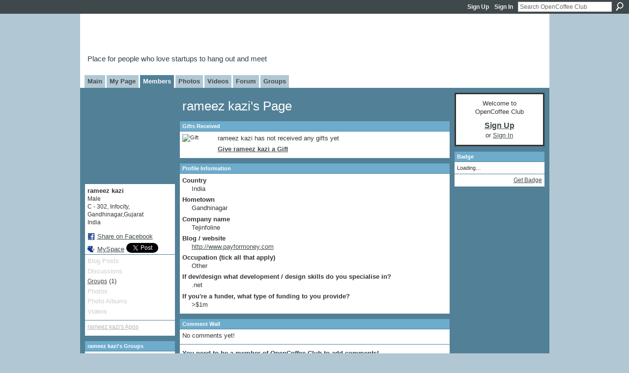

--- FILE ---
content_type: text/css;charset=UTF-8
request_url: https://opencoffee.ning.com/generated-69468fcd90a5a4-66033897-css?xn_version=202512201152
body_size: 4902
content:
#xg,.xg_floating_module{font-size:1.09091em}#xg_navigation ul li a,#xg_navigation ul li span{font-size:1.00506em;}p.buttongroup a.button,p.buttongroup input.button,p.buttongroup button{_font-size:13px !important;}p.buttongroup input.button,p.buttongroup button{_padding:4px 6px 3px !important;}p.buttongroup a.button{_line-height:12px !important;_position:relative;_margin-bottom:0 !important;_padding:5px 6px 6px !important;_bottom:-3px !important;}.xg_sprite,.xg_icon,.rich-comment,.rich-comment em,.delete,.smalldelete,.activity-delete,ul.rating-themed,ul.rating-themed a:hover,ul.rating-themed a:active,ul.rating-themed a:focus,ul.rating-themed .current{background-image:url(https://static.ning.com/socialnetworkmain/widgets/index/gfx/icons/xg_sprite-333333.png?xn_version=3244555409);_background-image:url(https://static.ning.com/socialnetworkmain/widgets/index/gfx/icons/ie6/xg_sprite-333333.png?xn_version=4291570312);}a,ul.backlink li a,#xg_body .xg_headline .tb ul.byline li a{text-decoration:underline;}a.button:hover,.xg_widget_main_admin_manage .xg_module_body li a{text-decoration:none;}
/*----------------------------------------------------------------------
    This file is generated whenever you customize the appearance of your
    app. We recommend that you avoid editing this file directly; instead,
    simply use or not use these styles in your app as desired.
    For more information, contact support@ning.com.
----------------------------------------------------------------------*/


/*----------------------------------------------------------------------
    General
----------------------------------------------------------------------*/
/* Ningbar & Footer */
/* %ningbarInvert% */
#xn_bar,
#xg_foot {
    background-color:/* %ningbarColor% */ #3F484B!important;
}
#xg_foot,
#xg_foot a {
    color:#CCCCCC;
}
#xn_brand {
    display:/* %ningLogoDisplay% */ block!important;
}
/* Font (Body Text) */
body, select, input, textarea {
    font-family:/* %textFont% */ "Helvetica Neue", Arial, Helvetica, sans-serif;
}
/* Font (Headings) */
#xg_masthead a,
#xg_body h1,
.xg_module_head h2,
.xg_module_body h3,
.xg_module_body caption,
table thead th {
    font-family:/* %headingFont% */ "Helvetica Neue", Arial, Helvetica, sans-serif;
}
/* Links */
body a {
    color:/* %siteLinkColor% */ #3F484B;
}
/* Page */
#xg_body,
#xg_navigation ul li.this a,
#xg_navigation ul li a:hover {
    background-color:/* %pageBgColor% */ #528097;
    background-image:/* %pageBgImage% */ none;
    background-repeat:/* %pageBgImage_repeat% */ no-repeat;
}
/* Margins */
body {
    background-color:/* %siteBgColor% */ #B1C8D4;
    background-image:/* %siteBgImage% */ none;
    background-repeat:/* %siteBgImage_repeat% */ no-repeat;
}
/* Page Title */
#xg_body h1,
#xg_body ul.navigation a,
#xg_navigation ul li.this a,
#xg_navigation ul li a:hover {
    color:/* %pageTitleColor% */ #FFFFFF;
}


/*----------------------------------------------------------------------
    Header & Navigation
----------------------------------------------------------------------*/
/* Site Name */
#xg_masthead,
#xg_masthead a {
    color:/* %pageHeaderTextColor% */ #283F4B;
}
/* Header Background Color/Image */
#xg {
    background-color:/* %headBgColor% */ #FFFFFF;
    background-image:/* %headBgImage% */ none;
    background-repeat:/* %headBgImage_repeat% */ no-repeat;
}
/* Tab Color */
#xg_navigation ul li a {
    background-color:/* %headTabColor% */ #B1C8D4;
}


/*----------------------------------------------------------------------
    Modules
----------------------------------------------------------------------*/
/* Titlebars: Background & Text */
.xg_module_head,
.xg_module_head a,
table thead th,
ul.navigation,
ul.pagination li.this span {
    background-color:/* %moduleHeadBgColor% */ #6DACCC;
    border-color:/* %moduleHeadBgColor% */ #6DACCC;
    color:/* %moduleHeadTextColor% */ #FFFFFF;
}
/* Module Body: Background & Text */
.xg_module_body,
.xg_module_body legend,
.xg_module_body legend.toggle a,
.xg_module_foot,
ul.page_tabs li.this {
    background-color:/* %moduleBodyBgColor% */ #FFFFFF;
    background-image:/* %moduleBgImage% */ none;
    background-repeat:/* %moduleBgImage_repeat% */ no-repeat;
    color:/* %moduleBodyTextColor% */ #333333;
}
table tbody td,
table tbody th {
    border:1px solid /* %moduleBodyBgColor% */ #FFFFFF;
}
/* Module Body: Headings */
.xg_module_body h3,
.xg_module_body caption {
    color:/* %moduleHeadingColor% */ #283F4B;
}

/* Workaround for Safari FOUC bug. See http://jonaquino.blogspot.com/2007/02/workaround-for-safari-fouc-bug.html */
body { display: block; }
#application_name_header_link {
text-indent:-9999px;
width:647px;
height:75px;
background:url(https://storage.ning.com/topology/rest/1.0/file/get/2546291648?profile=RESIZE_480x480);
display:block;
background-repeat: no-repeat;
}
